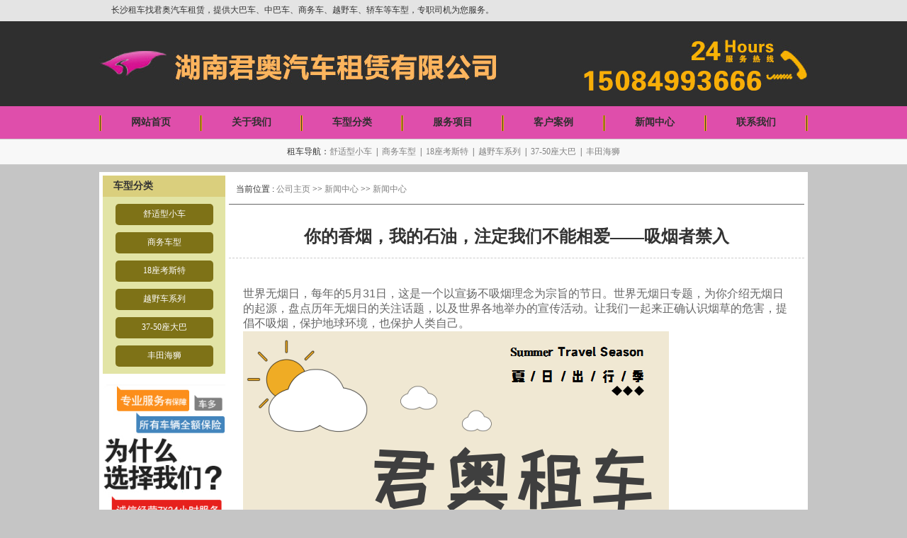

--- FILE ---
content_type: text/html; Charset=utf-8
request_url: http://0731zuche.com/cn/news_detail.asp?id=181
body_size: 4767
content:
<!DOCTYPE html PUBLIC "-//W3C//DTD XHTML 1.0 Transitional//EN" "http://www.w3.org/TR/xhtml1/DTD/xhtml1-transitional.dtd">
<html xmlns="http://www.w3.org/1999/xhtml">
<head>
<meta http-equiv="Content-Type" content="text/html; charset=utf-8" />
<title>你的香烟，我的石油，注定我们不能相爱——吸烟者禁入-湖南君奥汽车租赁有限公司</title>
<meta name="robots" content="all" />
<meta name='keywords' content='长沙租车,长沙汽车租赁,长沙租车公司,长沙租车网,长沙租车官网,自驾游租车,长期租车,员工上下班车接送,长沙君奥租车' /><meta name='description' content='长沙租车找君奥汽车租赁，提供大巴车、中巴车、商务车、越野车、轿车等车型，专职司机为您服务。' />
<meta name="Identifier-URL" content="http://http://www.0731zuche.com" />
<meta name="applicable-device" content="pc,mobile">
<meta name="MobileOptimized" content="width"/>
<meta name="HandheldFriendly" content="true"/>

<link href="/plugin/css/ReSet.css" rel="stylesheet" type="text/css" />
<link href="/cn/css/webmain.css" rel="stylesheet" type="text/css" />
<link href="/cn/css/ddsmoothmenu.css" rel="stylesheet" type="text/css" />


<script type="text/javascript">
var MenuImg_Path='/cn/';
</script>

<script type="text/javascript" src="/cn/scripts/ddsmoothmenu.js"></script>
<script type="text/javascript" src="/cn/include/webmain.js"></script>
<!--[if lte IE 6]>
<script type="text/javascript" src="/plugin/js/minmax.js"></script>
<![endif]-->
</head>
<body>


<table width="100%" border="0" cellspacing="0" cellpadding="0">
  <tr>
    <td bgcolor="#e4e4e4" height="30">
    	<table width="967" align="center" border="0" cellspacing="0" cellpadding="0">
          <tr>
            <td>长沙租车找君奥汽车租赁，提供大巴车、中巴车、商务车、越野车、轿车等车型，专职司机为您服务。</td>
          </tr>
        </table>
    </td>
  </tr>
</table>

<table width="100%" border="0" align="center" cellpadding="0" cellspacing="0" bgcolor="#2f2f2f">
  <tr>
    <td height='120' align='center'><img src='/uploadfile/ProductPic/20191018174415101510.jpg' alt='湖南君奥汽车租赁有限公司'></td>
  </tr>
</table>
<table width="100%" border="0" cellspacing="0" cellpadding="0">
  <tr>
    <td bgcolor="#df4eab" style="padding-top:2px"><table width="1000" align="center" border="0" cellspacing="0" cellpadding="0" height="44">
  <tr>
    <td width="3"><img src="/cn/images/top_fj.jpg" width="3" height="22" /></td>
    <td align="center"><a href="/" class="dh">网站首页</a></td>
    <td width="3"><img src="/cn/images/top_fj.jpg" width="3" height="22" /></td>
    <td align="center"><a href="../cn/single_ty.asp" class="dh">关于我们</a></td>
    <td width="3"><img src="/cn/images/top_fj.jpg" width="3" height="22" /></td>
    <td align="center"><a href="../cn/products.asp?menuid=22" class="dh">车型分类</a></td>
    <td width="3"><img src="/cn/images/top_fj.jpg" width="3" height="22" /></td>
    <td align="center"><a href="../cn/single_ty.asp?menuid=143" class="dh">服务项目</a></td>
    <td width="3"><img src="/cn/images/top_fj.jpg" width="3" height="22" /></td>
    <td align="center"><a href="../cn/products.asp?menuid=101" class="dh">客户案例</a></td>
    <td width="3"><img src="/cn/images/top_fj.jpg" width="3" height="22" /></td>
    <td align="center"><a href="../cn/news.asp?menuid=52" class="dh">新闻中心</a></td>
    <td width="3"><img src="/cn/images/top_fj.jpg" width="3" height="22" /></td>
    <td align="center"><a href="../cn/single_ty.asp?menuid=15" class="dh">联系我们</a></td>
    <td width="3"><img src="/cn/images/top_fj.jpg" width="3" height="22" /></td>
  </tr>
</table>
</td>
  </tr>
</table>

<table width="100%" border="0" cellspacing="0" cellpadding="0">
  <tr>
    <td bgcolor="#f8f8f8" height="35" style="border-bottom:1px solid #CCC;border-top:1px solid #CCC">
    <table width="1000" align="center" border="0" cellspacing="0" cellpadding="0">
      <tr>
        <td align="center">
租车导航：<a href="../cn/products.asp?menuid=114" target="_blank">舒适型小车</a>&nbsp;&nbsp;|&nbsp;&nbsp;<a href="../cn/products.asp?menuid=117" target="_blank">商务车型</a>&nbsp;&nbsp;|&nbsp;&nbsp;<a href="../cn/products.asp?menuid=127" target="_blank">18座考斯特</a>&nbsp;&nbsp;|&nbsp;&nbsp;<a href="../cn/products.asp?menuid=140" target="_blank">越野车系列</a>&nbsp;&nbsp;|&nbsp;&nbsp;<a href="../cn/products.asp?menuid=141" target="_blank">37-50座大巴</a>&nbsp;&nbsp;|&nbsp;&nbsp;<a href="../cn/products.asp?menuid=145" target="_blank">丰田海狮</a></td>
              </tr>
            </table>
    </td>
  </tr>
</table>
<table width="100%" border="0" cellspacing="0" cellpadding="0">
  <tr>
    <td height="10"></td>
  </tr>
</table>

   <table width="1000" align="center" border="0" cellspacing="0" cellpadding="0">
  <tr>
    <td style="border:5px #FFFFFF solid" height="800" bgcolor="#FFFFFF" valign="top">
    	<table width="100%" border="0" cellspacing="0" cellpadding="0">
          <tr>
          	<td width="190" valign="top">
            	<table width="100%" border="0" cellspacing="0" cellpadding="0">
          <tr>
          	<td width="190" valign="top">
            	<table width="100%" border="0" cellspacing="0" cellpadding="0">
                  <tr>
                    <td bgcolor="#e2e4a5" height="100" valign="top">
                    	
						<table width="100%" border="0" cellspacing="0" cellpadding="0">
                          <tr>
                            <td bgcolor="#dacf7d" height="30" style="font-weight:bold;padding-left:15px; font-size:14px">车型分类</td>
                          </tr>
                        </table>
                        <table width="100%" border="0" cellspacing="0" cellpadding="0">
                          <tr>
                            <td height="10"></td>
                          </tr>
                        </table>
						<table width="80%" align="center" border="0" cellspacing="0" cellpadding="0">
                          <tr>
                            <td bgcolor="#7e7217" height="30" align="center" style="border-radius:5px;"><a href="../cn/products.asp?menuid=114" target="_blank" style="color:#fff">舒适型小车</a></td>
                          </tr>
                        </table>
						<table width="100%" border="0" cellspacing="0" cellpadding="0">
                          <tr>
                            <td height="10"></td>
                          </tr>
                        </table>
                        <table width="80%" align="center" border="0" cellspacing="0" cellpadding="0">
                          <tr>
                            <td bgcolor="#7e7217" height="30" align="center" style="border-radius:5px;"><a href="../cn/products.asp?menuid=117" target="_blank" style="color:#fff">商务车型</a></td>
                          </tr>
                        </table>
						<table width="100%" border="0" cellspacing="0" cellpadding="0">
                          <tr>
                            <td height="10"></td>
                          </tr>
                        </table>
                        <table width="80%" align="center" border="0" cellspacing="0" cellpadding="0">
                          <tr>
                            <td bgcolor="#7e7217" height="30" align="center" style="border-radius:5px;"><a href="../cn/products.asp?menuid=127" target="_blank" style="color:#fff">18座考斯特</a></td>
                          </tr>
                        </table>
						<table width="100%" border="0" cellspacing="0" cellpadding="0">
                          <tr>
                            <td height="10"></td>
                          </tr>
                        </table>
                        <table width="80%" align="center" border="0" cellspacing="0" cellpadding="0">
                          <tr>
                            <td bgcolor="#7e7217" height="30" align="center" style="border-radius:5px;"><a href="../cn/products.asp?menuid=140" target="_blank" style="color:#fff">越野车系列</a></td>
                          </tr>
                        </table>
						<table width="100%" border="0" cellspacing="0" cellpadding="0">
                          <tr>
                            <td height="10"></td>
                          </tr>
                        </table>
                        <table width="80%" align="center" border="0" cellspacing="0" cellpadding="0">
                          <tr>
                            <td bgcolor="#7e7217" height="30" align="center" style="border-radius:5px;"><a href="../cn/products.asp?menuid=141" target="_blank" style="color:#fff">37-50座大巴</a></td>
                          </tr>
                        </table>
						<table width="100%" border="0" cellspacing="0" cellpadding="0">
                          <tr>
                            <td height="10"></td>
                          </tr>
                        </table>
                        <table width="80%" align="center" border="0" cellspacing="0" cellpadding="0">
                          <tr>
                            <td bgcolor="#7e7217" height="30" align="center" style="border-radius:5px;"><a href="../cn/products.asp?menuid=145" target="_blank" style="color:#fff">丰田海狮</a></td>
                          </tr>
                        </table>
						<table width="100%" border="0" cellspacing="0" cellpadding="0">
                          <tr>
                            <td height="10"></td>
                          </tr>
                        </table>
                        
                    </td>
                  </tr>
                </table>
                <table width="100%" border="0" cellspacing="0" cellpadding="0">
                  <tr>
                    <td><img src="../cn/images/leftnew2.jpg" width="100%" /></td>
                  </tr>
                </table>
                <table width="100%" border="0" cellspacing="0" cellpadding="0">
                  <tr>
                    <td bgcolor="#b5580d" height="100" valign="top">
                        <table width="100%" border="0" cellspacing="0" cellpadding="0">
                          <tr>
                            <td bgcolor="#dacf7d" height="30" style="font-weight:bold;padding-left:15px; font-size:14px">联系我们</td>
                          </tr>
                        </table>
                        <table width="100%" border="0" cellspacing="0" cellpadding="0">
                          <tr>
                            <td height="10"></td>
                          </tr>
                        </table>
                        <table width="90%" align="center" border="0" cellspacing="0" cellpadding="0">
                          <tr>
                            <td style="line-height:2.0em;color:#FFF">
                            <strong>湖南君奥汽车租赁有限公司</strong><br>
                            租车热线：15084993666<br>
                            刘队：13907312085<br>
                            吴小姐：13908489866<br>&nbsp;&nbsp;&nbsp;&nbsp;&nbsp;&nbsp;&nbsp;&nbsp;&nbsp;&nbsp;&nbsp;&nbsp;&nbsp;&nbsp;15084993666<br>
                            地址：长沙市岳麓区玉兰路达美D6区四栋写字楼4楼3A58-3A59
                            </td>
                          </tr>
                        </table>
                      </td>
                   </tr>
                </table>
                </td>
                  </tr>
                </table>

            </td>
            <td width="5"></td>
            <td width="850" valign="top">
                  <table width="100%" border="0" cellspacing="0" cellpadding="0">
                      <tr>
                        <td align="left" style="padding-left:10px;border-bottom:1px solid #666" height="40"><span>当前位置 : </span><a href="/cn/index.asp">公司主页</a> &gt;&gt; <a href="/cn/news.asp" title="新闻中心">新闻中心</a> &gt;&gt; <a href="/cn/news.asp?MenuID=52" title="新闻中心">新闻中心</a></td>
                      </tr>
                    </table>
<table width="100%" border="0" cellspacing="0" cellpadding="0">
  <tr>
    <td>&nbsp;</td>
  </tr>
</table>
<table width="100%" border="0" cellspacing="0" cellpadding="0">
  <tr>
    <td height="60" align="center"><h1>你的香烟，我的石油，注定我们不能相爱——吸烟者禁入</h1></td>
  </tr>
</table>
<h1 class="productsdetail-title" style="font-size:16px;margin-bottom:20px"></h1>
        <div style="padding:20px"><p><span style="color: rgb(102, 102, 102); font-family: &quot;Microsoft Yahei&quot;, simsun, arial, tahoma; font-size: 16px;">世界无烟日，每年的5月31日，这是一个以宣扬不吸烟理念为宗旨的节日。世界无烟日专题，为你介绍无烟日的起源，盘点历年无烟日的关注话题，以及世界各地举办的宣传活动。让我们一起来正确认识烟草的危害，提倡不吸烟，保护地球环境，也保护人类自己。</span></p><p><span style="color: rgb(102, 102, 102); font-family: &quot;Microsoft Yahei&quot;, simsun, arial, tahoma; font-size: 16px;"><img src="/uploadfile/WebEditor/202305291312512959.png" alt="" /><img src="/uploadfile/WebEditor/202305291313008019.jpeg" alt="" /><br /></span></p></div>
        <br><br><br>
        <div style="border-top:1px dashed #CCC;width:100%">
        <li style='float:left;padding:10px'>上一页：<a href='../cn/news_detail.asp?id=182'>湖南君奥祝你六一儿童节快乐</a></li><li style='float:right;padding:10px'>下一页：<a href='../cn/news_detail.asp?id=179'>520租车不用愁，湖南君奥数一流。</a></li>
        </div>
			</td>
          </tr>
        </table>
    </td>
  </tr>
</table>
    
<table width="100%" border="0" cellspacing="0" cellpadding="0">
  <tr>
    <td height="10"></td>
  </tr>
</table>

<table width="100%" height="195" border="0" cellspacing="0" cellpadding="0">
  <tr>
    <td style="border-top:4px solid #f9b302" bgcolor="#000000">
    	<table width="1000" align="center" border="0" cellspacing="0" cellpadding="0">
          <tr>
            <td style="color:#FFF" width="647"><font style="font-size:14px">24小时咨询热线：</font><br><font style="font-size:36px; font-weight:bold">15084993666</font></td>
            <td>
            	<table width="100%" border="0" cellspacing="0" cellpadding="0">
                  <tr>
                    <td align="right"><a href="/" class="dh2">首页</a></td>
                    <td align="right"><a href="../cn/single_ty.asp" class="dh2">关于我们</a></td>
                    <td align="right"><a href="../cn/products.asp?menuid=22" class="dh2">车型分类</a></td>
                    <td align="right"><a href="../cn/single_ty.asp?menuid=145" class="dh2">服务项目</a></td>
                    <td align="right"><a href="../cn/products.asp?menuid=101" class="dh2">客户案例</a></td>
                    <td align="right"><a href="../cn/news.asp?menuid=52" class="dh2">新闻中心</a></td>
                    <td align="right"><a href="../cn/single_ty.asp?menuid=15" class="dh2">联系我们</a></td>
                    <td align="right"><a href="../sitemap.html" target="_blank" class="dh2">网站地图</a></td>
                    <td align="right"><a href="../sitemap.xml" target="_blank" class="dh2">xml地图</a></td>
                  </tr>
                </table>
             </td>
          </tr>
        </table>
        <table width="1000" align="center" border="0" cellspacing="0" cellpadding="0">
          <tr>
            <td style="border-bottom:1px solid #FFF">&nbsp;</td>
          </tr>
        </table>
        <table width="100%" border="0" cellspacing="0" cellpadding="0">
          <tr>
            <td>&nbsp;</td>
          </tr>
        </table>
		<table width="1000" align="center" border="0" cellspacing="0" cellpadding="0">
          <tr>
            <td style="color:#FFF; line-height:2.0em">友情链接：<br>
		 总经理：刘总&nbsp;&nbsp;
         手机：15084993666&nbsp;&nbsp;地址：湖南省长沙市岳麓区望城坡街道玉兰路577号达美苑第三栋459房&nbsp;&nbsp;&nbsp;&nbsp;座机：15084993666&nbsp;&nbsp;
         <br>©2018 湖南君奥汽车租赁有限公司　版权所有&nbsp;&nbsp;&nbsp;&nbsp;备案号：<a href="http://www.beian.miit.gov.cn" target="_blank"> 湘ICP备20005419号-1</a>
         　</td>
          </tr>
        </table>

    </td>
  </tr>
</table>


</body>
</html>

--- FILE ---
content_type: text/css
request_url: http://0731zuche.com/cn/css/webmain.css
body_size: 3549
content:
@charset "utf-8";
/* CSS Document */
body,button,input,select,textarea,td,tr,table{color:#333;font-size:12px; font-family:"Microsoft YaHei UI"}
li{
	list-style:none
}
a.dh:link,a.dh:visited,a.dh:active{color:#2f2f2f;text-decoration:none; font-size:14px; font-weight:bold; font-family:"Microsoft YaHei UI";display:block;width:139px;height:29px;padding-top:10px}
a.dh:hover{color:#f9b302;text-decoration:none; font-size:14px; font-weight:bold;font-family:"Microsoft YaHei UI"; background-color:#2f2f2f; display:block;width:139px;height:29px;padding-top:10px}

a.dh2:link,a.dh2:visited,a.dh2:active{color:#ffffff;text-decoration:none; font-size:14px;  font-family:"Microsoft YaHei UI";display:block;width:70px;height:29px;padding-top:10px}
a.dh2:hover{color:#f9f9f9;text-decoration:none; font-size:14px; font-family:"Microsoft YaHei UI";  display:block;width:70px;height:29px;padding-top:10px}


a:link,a:visited,a:active{color:#808080;text-decoration:none}
a:hover{color:#1e50ae;text-decoration:none}
/* webcss start*/
body {
	margin-left: 0px;
	margin-top: 0px;
	margin-right: 0px;
	margin-bottom: 0px;
	background-color:#c5c5c5;
}
#wrapper{margin:0px auto;width:980px}
.top{height:90px;position:relative}
#lang{position:absolute;right:15px;top:10px;z-index:1}
#lang img{margin-right:5px;vertical-align:middle}
#MainMenu{background:url(../images/MainMenu_bg.gif);height:30px;padding:3px 15px 5px 15px}
.index_banner{background:url(../images/banner_index_bg.gif);height:210px;padding:11px 15px;overflow:hidden}
.page_banner{background:url(../images/banner_page_bg.gif);height:152px;padding:11px 15px;overflow:hidden}
#index_main{background:url(../images/v_line.gif) 720px top no-repeat}
#index_main h2{background-image:url(../images/site_title.gif);background-repeat:no-repeat;height:34px;line-height:34px;font-size:100%;font-weight:normal}
#index_main h2 span{float:left;display:none}
#index_main h2 a{float:right;margin:15px 10px 0px 0px}
.index-left{float:left;padding:0px 5px 0px 9px;width:706px;overflow:hidden}
.index-newproducts{padding-bottom:15px}
.index-newproducts h2{background-position:5px 0px}
.productsroll{position:relative;width:961px}
/* productsroll Start */
#LeftArr1,#RightArr1{width:25px;height:238px;cursor:pointer;position:absolute;top:0px;z-index:1;background-image:url(../images/product_arrow.gif);background-repeat:no-repeat}
.ScorllLeft1{background-position:0px 0px;float:left;left:8px}
.ScorllLeft1_Hover{background-position:-25px 0px;left:8px}
.ScorllRight1{background-position:-75px 0px;float:right;right:0px}
.ScorllRight1_Hover{background-position:-50px 0px;right:0px}
#ScrollBox{margin-left:32px;width:961px;overflow:hidden}
#ScrollBox li{float:left;display:inline;width:236px;text-align:center}
#ScrollBox li a{display:block;background:#FFF;border:#e5e5e5 1px solid;padding:4px 4px 18px 4px;margin:0px 5px}
#ScrollBox li a:link,#ScrollBox li a:visited,#ScrollBox li a:active{color:#000}
#ScrollBox li a:hover{background:#cbe7ff;border:#008aff 1px solid;color:#008aff}
#ScrollBox li a span{display:block;padding-top:18px}
/* productsroll End */
.index-news{background:url(../images/v_line2.gif) 350px top no-repeat;float:left;padding:0px 5px;width:346px}
.index-news h2{background-position:0px -34px}
.index-news ul{padding:0px 0px 10px 5px}
.index-news ul li{padding:4px 0px}
.index-news ul li img{float:left;margin-right:10px}
.index-news ul li h3{font-size:100%;font-weight:bold;line-height:25px}
.index-news ul li p{color:#666}
.index-news ul li a span{color:#666;float:right;margin-right:10px}
.index-about{float:left;width:350px}
.index-about h2{background-position:0px -68px}
.index-about p{line-height:23px;padding:4px 0px 0px 5px}
.index-about p img{float:left;margin-right:8px}
.index-products{clear:both}
.index-products h2{background-position:0px -102px}
/* index-products Start */
.index-products ul{padding:0px 1px 5px 1px}
.index-products ul li{float:left;width:181px;text-align:center;display:inline;padding:5px;height:160px; margin-right:8px; margin-bottom:8px}
.index-products ul li a{display:block;background:#FFF;border:#e5e5e5 1px solid;padding:4px 4px 2px 4px;width:181px;height:160px}
.index-products ul li a:hover{background:#cbe7ff;border:#008aff 1px solid;color:#008aff}
.index-products ul li a span{display:block;padding-top:12px}
/* index-products End */
.index-right{float:left;padding:0px 15px 0px 5px;width:240px;overflow:hidden}
.index-search{padding-bottom:5px}
.index-search h2{background-position:0px -136px}
.index-search p{padding:5px 0px 5px 10px}
.index-jobs h2{background-position:0px -170px}
.index-jobs{padding-bottom:5px}
.index-jobs ul li{padding:4px 0px}
.index-contact{padding-bottom:10px}
.index-contact h2{background-position:0px -204px}
.index-contact p{line-height:25px;padding:0px 5px 0px 10px}
.index-contact p span{font-weight:bold}
/*********** page ***********/
#page_main{width:980px; margin:0 auto}
/* page-left */
.page-left{float:left;padding:0px 5px 0px 15px;width:240px; background-color:#f6f6f6}
.page-left h2{background-image:url(../images/site_title.gif);background-repeat:no-repeat;height:34px;line-height:34px;font-size:100%;font-weight:normal}
.page-left h2 span{float:left;display:none}
.left-about h2{background-position:0px -68px}
.left-products h2{background-position:0px -102px}
.left-search h2{background-position:0px -136px}
.left-search p{padding:5px 0px 5px 10px}
.left-contact{padding-bottom:10px}
.left-contact h2{background-position:0px -204px}
.left-contact p{line-height:25px;padding:0px 5px 0px 10px}
.left-contact p span{font-weight:bold}
/* page-right */
.page-right{float:right;padding:0px 15px 0px 10px;width:695px;overflow:hidden}
.site-nav{background:url(../images/site_nav.gif) no-repeat left center;border-bottom:1px solid #e5e5e5;height:30px;line-height:30px;text-align:right}
.site-nav span{color:#025dbf;font-weight:bold}
.page-single,.page-products,.page-productsdetail,.page-news,.page-newsdetail,.page-jobs,.page-jobsdetail{margin-bottom:10px}
.page-single,.page-products,.page-productsdetail,.page-newsdetail,.page-jobsdetail{padding-top:5px}
.page-news,.page-jobs,.page-guestbook{padding-top:10px}
.page-products ul li{float:left;display:inline;width:254px;text-align:center;padding:10px 5px 0px 5px}
.page-products ul li a{display:block;background:#FFF;border:#e5e5e5 1px solid;padding:5px 5px 0px 5px}
.page-products ul li a:hover{background:#cbe7ff;border:#1181d1 1px solid}
.page-products ul li a span{display:block;height:40px;line-height:40px}
.productsdetail-title,.newsdetail-title,.jobsdetail-title{font-size:14px;font-weight:bold;line-height:30px;text-align:center;border-bottom:1px dashed #CCC;margin-bottom:10px}
.page-news table{width:98%}
.page-news table th{height:30px;line-height:30px;text-align:center;font-weight:bold;border:none 0px;font-size:12px}
.page-news table th.news-time{width:100px;background:url(../images/info_title.gif) left top}
.page-news table th.news-title{background:url(../images/info_title.gif) right top}
.page-news table td{border-bottom:1px dashed #D7D7D7;padding:8px}
.page-news table td.time-list{color:#666;text-align:center}
.page-jobs table{width:98%}
.page-jobs table th{height:30px;line-height:30px;text-align:center;font-weight:bold;border:none 0px;font-size:12px}
.page-jobs table th.jobs-time{width:100px;background:url(../images/info_title.gif) left top}
.page-jobs table th.jobs-title{background:url(../images/info_title.gif) right top}
.page-jobs table td{border-bottom:1px dashed #D7D7D7;padding:8px}
.page-jobs table td.time-list{color:#666;text-align:center}
/*主页友情连接*/
.index-Friendlink{width:956px;padding:0px 15px 5px 9px;border-top:1px #ececec solid}
.index-Friendlink h2{background:url(../images/site_title.gif) 0px -238px no-repeat;height:34px;line-height:34px;font-size:100%;font-weight:normal}
.index-Friendlink h2 span{float:left;display:none}
.index-Friendlink h2 a{float:right;margin:15px 10px 0px 0px}
.index-Friendlink ul{width:952px;margin:0 auto}
.index-Friendlink ul li{float:left;display:inline;padding:5px}
.index-Friendlink ul li a{display:block;width:120px;height:60px;line-height:60px;text-align:center;white-space:nowrap;overflow:hidden;text-overflow:ellipsis;background:#FFF;font-size:14px;border:#e5e5e5 1px solid;padding:2px}
.index-Friendlink ul li a:hover{background:#cbe7ff;border:#1181d1 1px solid}
/*友情连接列表页*/
.page-Friendlink{padding:10px 0px}
.page-Friendlink ul{width:680px;margin:0 auto}
.page-Friendlink ul li{float:left;display:inline;padding:5px}
.page-Friendlink ul li a{display:block;width:120px;height:60px;line-height:60px;text-align:center;white-space:nowrap;overflow:hidden;text-overflow:ellipsis;background:#FFF;font-size:14px;border:#e5e5e5 1px solid;padding:2px}
.page-Friendlink ul li a:hover{background:#cbe7ff;border:#1181d1 1px solid}
#copyright{background:url(../images/copyright_bg.gif) repeat-x top;padding:15px 0px;text-align:center}
/*翻页*/
.page_list{text-align:right;padding-top:10px}
.page_list a{border:#ddd 1px solid;color:#15428b;padding:2px 5px;margin-right:2px}
.page_list a:hover,.page_list a:active{border:#e1e6ed 1px solid;color:#000;background-color:#D3E1F6}
.page_list span.current{border:#ddd 1px solid;padding:2px 5px;font-weight:bold;margin-right:2px;color:#FFF;background-color:#15428b}
.page_list span.disabled{border:#f3f3f3 1px solid;padding:2px 5px;margin-right:2px;color:#CCC}
/*访客留言*/
.page-guestbook{width:600px;margin:0px auto}
.page-guestbook dl dt,.page-guestbook dl dd{float:left;padding:5px}
.page-guestbook dl dt{width:80px;text-align:right}
.page-guestbook dl dd{width:500px}
.page-guestbook dl dd input{border:#CCC 1px solid;padding:2px;background:#FFF url(../images/inputbg.gif) repeat-x top;height:19px;line-height:19px;width:180px}
.page-guestbook dl dd span{color:#F00;margin-left:10px}
.page-guestbook .Content{width:480px;height:120px;border:#CCC 1px solid;background:#FFF url(../images/inputbg.gif) repeat-x top}
#checkcode{width:60px;text-align:center}
.page-guestbook p{text-align:center;clear:both;padding:10px 0px 20px 0px}
.page-guestbook p input{height:26px;width:100px;color:#FFF;background:#025dbf;cursor:pointer;border:none}
/*搜索*/
#searchid{line-height:20px;padding:2px}
#SearchKeyWord{border:#E6E6E6 1px solid;background:#FFF url(../images/searchinp.gif) repeat-x top;height:20px;line-height:20px;padding:2px;width:200px}
#searchbutton{border:none;background:url(../images/searchbut.gif);cursor:pointer;height:21px;width:64px}
/*视频详情页*/
.AlignCenter{text-align:center;width:480px;margin:0 auto}












.flexslider {
	margin: 0px auto ;
	position: relative;
	width: 100%;
	height: 240px;
	overflow: hidden;
	zoom: 1;
}

.flexslider .slides li {
	width: 100%;
	height: 100%;
}

.flex-direction-nav a {
	width: 70px;
	height: 70px;
	line-height: 99em;
	overflow: hidden;
	margin: -35px 0 0;
	display: block;
	background: url(../images/ad_ctr.png) no-repeat;
	position: absolute;
	top: 50%;
	z-index: 10;
	cursor: pointer;
	opacity: 0;
	filter: alpha(opacity=0);
	-webkit-transition: all .3s ease;
	border-radius: 35px;
}

.flex-direction-nav .flex-next {
	background-position: 0 -70px;
	right: 0;
}

.flex-direction-nav .flex-prev {
	left: 0;
}

.flexslider:hover .flex-next {
	opacity: 0.8;
	filter: alpha(opacity=25);
}

.flexslider:hover .flex-prev {
	opacity: 0.8;
	filter: alpha(opacity=25);
}

.flexslider:hover .flex-next:hover,
.flexslider:hover .flex-prev:hover {
	opacity: 1;
	filter: alpha(opacity=50);
}

.flex-control-nav {
	width: 100%;
	position: absolute;
	bottom: 10px;
	text-align: center;
}

.flex-control-nav li {
	margin: 0 2px;
	display: inline-block;
	zoom: 1;
	*display: inline;
}

.flex-control-paging li a {
	background: url(../images/dot.png) no-repeat 0 -16px;
	display: block;
	height: 16px;
	overflow: hidden;
	text-indent: -99em;
	width: 16px;
	cursor: pointer;
}

.flex-control-paging li a.flex-active,
.flex-control-paging li.active a {
	background-position: 0 0;
}

.flexslider .slides a img {
	width: 100%;
	height: 240px;
	display: block;
}